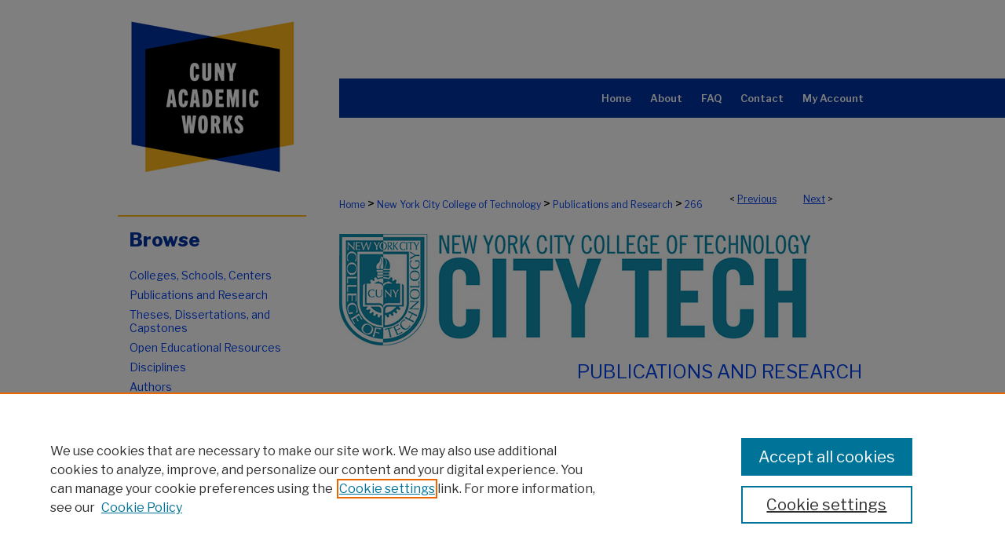

--- FILE ---
content_type: text/html; charset=UTF-8
request_url: https://academicworks.cuny.edu/ny_pubs/266/
body_size: 8999
content:

<!DOCTYPE html>
<html lang="en">
<head><!-- inj yui3-seed: --><script type='text/javascript' src='//cdnjs.cloudflare.com/ajax/libs/yui/3.6.0/yui/yui-min.js'></script><script type='text/javascript' src='//ajax.googleapis.com/ajax/libs/jquery/1.10.2/jquery.min.js'></script><!-- Adobe Analytics --><script type='text/javascript' src='https://assets.adobedtm.com/4a848ae9611a/d0e96722185b/launch-d525bb0064d8.min.js'></script><script type='text/javascript' src=/assets/nr_browser_production.js></script>

<!-- def.1 -->
<meta charset="utf-8">
<meta name="viewport" content="width=device-width">
<title>
"Solar and Rain Catching Canopy. Urban Oasis" by Afolabi Ibitoye, Langston Clark et al.
</title>


<!-- FILE article_meta-tags.inc --><!-- FILE: /srv/sequoia/main/data/assets/site/article_meta-tags.inc -->
<meta itemprop="name" content="Solar and Rain Catching Canopy. Urban Oasis">
<meta property="og:title" content="Solar and Rain Catching Canopy. Urban Oasis">
<meta name="twitter:title" content="Solar and Rain Catching Canopy. Urban Oasis">
<meta property="article:author" content="Afolabi Ibitoye">
<meta name="author" content="Afolabi Ibitoye">
<meta property="article:author" content="Langston Clark">
<meta name="author" content="Langston Clark">
<meta property="article:author" content="Elena Zimareva">
<meta name="author" content="Elena Zimareva">
<meta property="article:author" content="Evan Banks">
<meta name="author" content="Evan Banks">
<meta property="article:author" content="Alexander Aptekar">
<meta name="author" content="Alexander Aptekar">
<meta name="robots" content="noodp, noydir">
<meta name="description" content="The Urban Oasis is designed to work within existing “pocket parks” in New York City as a combined rainwater collector, personal electronics charging station and resting designation for New Yorkers. Intended to not only lessen the demand on the city power grid by using renewable energy to charge devices, the urban oasis is also intended to mitigate grey water overfill in New York’s combined sewer system and, in general, serve as a model for responsible environmental stewardship in urban areas.
The important technical aspects of the canopy specifically analyzed were:
a) how much rainwater could the canopy be expected to collect per operating season
b) what the optimal solar panel angle based off of New York’s specific geographical location was to maximize solar collection and
c) how many full device charges could be expected per operating day. Information was gathered from various local and state organizations. The first prototype is constructed of locally sourced lumber and was assembled by hand using power and hand tools.
Based off of historical rainfall data taken from National Oceanic and Atmospheric Administration (NOAA) as well as the design square footage of the canopy, expected total annual rainfall collection was calculated to be 311 gallons. Using sun angle calculations taken from existing solar charts and averaging optimal angles across each month, it was determined that a fixed angle of 60° would be optimal for solar collection. Based off of the specs of the specific solar panel being used and using research from existing sources of information on solar panels, the urban oasis is expected to produce 147 watt hours per day (which approximates as about 27 cellular phone charges per day.)
The density of the material being used has necessitated design changes to aid in its structural stability. Additionally, New York City specific code is still being researched and experts are being consulted to determine the legal hurdles still to overcome and long term viability of the project existing in a public space.">
<meta itemprop="description" content="The Urban Oasis is designed to work within existing “pocket parks” in New York City as a combined rainwater collector, personal electronics charging station and resting designation for New Yorkers. Intended to not only lessen the demand on the city power grid by using renewable energy to charge devices, the urban oasis is also intended to mitigate grey water overfill in New York’s combined sewer system and, in general, serve as a model for responsible environmental stewardship in urban areas.
The important technical aspects of the canopy specifically analyzed were:
a) how much rainwater could the canopy be expected to collect per operating season
b) what the optimal solar panel angle based off of New York’s specific geographical location was to maximize solar collection and
c) how many full device charges could be expected per operating day. Information was gathered from various local and state organizations. The first prototype is constructed of locally sourced lumber and was assembled by hand using power and hand tools.
Based off of historical rainfall data taken from National Oceanic and Atmospheric Administration (NOAA) as well as the design square footage of the canopy, expected total annual rainfall collection was calculated to be 311 gallons. Using sun angle calculations taken from existing solar charts and averaging optimal angles across each month, it was determined that a fixed angle of 60° would be optimal for solar collection. Based off of the specs of the specific solar panel being used and using research from existing sources of information on solar panels, the urban oasis is expected to produce 147 watt hours per day (which approximates as about 27 cellular phone charges per day.)
The density of the material being used has necessitated design changes to aid in its structural stability. Additionally, New York City specific code is still being researched and experts are being consulted to determine the legal hurdles still to overcome and long term viability of the project existing in a public space.">
<meta name="twitter:description" content="The Urban Oasis is designed to work within existing “pocket parks” in New York City as a combined rainwater collector, personal electronics charging station and resting designation for New Yorkers. Intended to not only lessen the demand on the city power grid by using renewable energy to charge devices, the urban oasis is also intended to mitigate grey water overfill in New York’s combined sewer system and, in general, serve as a model for responsible environmental stewardship in urban areas.
The important technical aspects of the canopy specifically analyzed were:
a) how much rainwater could the canopy be expected to collect per operating season
b) what the optimal solar panel angle based off of New York’s specific geographical location was to maximize solar collection and
c) how many full device charges could be expected per operating day. Information was gathered from various local and state organizations. The first prototype is constructed of locally sourced lumber and was assembled by hand using power and hand tools.
Based off of historical rainfall data taken from National Oceanic and Atmospheric Administration (NOAA) as well as the design square footage of the canopy, expected total annual rainfall collection was calculated to be 311 gallons. Using sun angle calculations taken from existing solar charts and averaging optimal angles across each month, it was determined that a fixed angle of 60° would be optimal for solar collection. Based off of the specs of the specific solar panel being used and using research from existing sources of information on solar panels, the urban oasis is expected to produce 147 watt hours per day (which approximates as about 27 cellular phone charges per day.)
The density of the material being used has necessitated design changes to aid in its structural stability. Additionally, New York City specific code is still being researched and experts are being consulted to determine the legal hurdles still to overcome and long term viability of the project existing in a public space.">
<meta property="og:description" content="The Urban Oasis is designed to work within existing “pocket parks” in New York City as a combined rainwater collector, personal electronics charging station and resting designation for New Yorkers. Intended to not only lessen the demand on the city power grid by using renewable energy to charge devices, the urban oasis is also intended to mitigate grey water overfill in New York’s combined sewer system and, in general, serve as a model for responsible environmental stewardship in urban areas.
The important technical aspects of the canopy specifically analyzed were:
a) how much rainwater could the canopy be expected to collect per operating season
b) what the optimal solar panel angle based off of New York’s specific geographical location was to maximize solar collection and
c) how many full device charges could be expected per operating day. Information was gathered from various local and state organizations. The first prototype is constructed of locally sourced lumber and was assembled by hand using power and hand tools.
Based off of historical rainfall data taken from National Oceanic and Atmospheric Administration (NOAA) as well as the design square footage of the canopy, expected total annual rainfall collection was calculated to be 311 gallons. Using sun angle calculations taken from existing solar charts and averaging optimal angles across each month, it was determined that a fixed angle of 60° would be optimal for solar collection. Based off of the specs of the specific solar panel being used and using research from existing sources of information on solar panels, the urban oasis is expected to produce 147 watt hours per day (which approximates as about 27 cellular phone charges per day.)
The density of the material being used has necessitated design changes to aid in its structural stability. Additionally, New York City specific code is still being researched and experts are being consulted to determine the legal hurdles still to overcome and long term viability of the project existing in a public space.">
<meta name="keywords" content="Green energy, sustainability, solar, renewable energy, renewable, recycling, repurpose, sustainable technology, urban, solar and rain catching canopy">
<meta name="bepress_citation_series_title" content="Publications and Research">
<meta name="bepress_citation_author" content="Ibitoye, Afolabi">
<meta name="bepress_citation_author_institution" content="CUNY New York City College of Technology">
<meta name="bepress_citation_author" content="Clark, Langston">
<meta name="bepress_citation_author_institution" content="CUNY New York City College of Technology">
<meta name="bepress_citation_author" content="Zimareva, Elena">
<meta name="bepress_citation_author_institution" content="CUNY New York City College of Technology">
<meta name="bepress_citation_author" content="Banks, Evan">
<meta name="bepress_citation_author_institution" content="CUNY New York City College of Technology">
<meta name="bepress_citation_author" content="Aptekar, Alexander">
<meta name="bepress_citation_author_institution" content="CUNY New York City College of Technology">
<meta name="bepress_citation_title" content="Solar and Rain Catching Canopy. Urban Oasis">
<meta name="bepress_citation_date" content="2018">
<!-- FILE: /srv/sequoia/main/data/assets/site/ir_download_link.inc -->
<!-- FILE: /srv/sequoia/main/data/assets/site/article_meta-tags.inc (cont) -->
<meta name="bepress_citation_abstract_html_url" content="https://academicworks.cuny.edu/ny_pubs/266">
<meta name="bepress_citation_online_date" content="2018/5/29">
<meta name="viewport" content="width=device-width">
<!-- Additional Twitter data -->
<meta name="twitter:card" content="summary">
<!-- Additional Open Graph data -->
<meta property="og:type" content="article">
<meta property="og:url" content="https://academicworks.cuny.edu/ny_pubs/266">
<meta property="og:site_name" content="CUNY Academic Works">




<!-- FILE: article_meta-tags.inc (cont) -->
<meta name="bepress_is_article_cover_page" content="1">


<!-- sh.1 -->
<link rel="stylesheet" href="/ir-style.css" type="text/css" media="screen">
<link rel="stylesheet" href="/ir-custom.css" type="text/css" media="screen">
<link rel="stylesheet" href="../ir-custom.css" type="text/css" media="screen">
<link rel="stylesheet" href="/ir-local.css" type="text/css" media="screen">
<link rel="stylesheet" href="../ir-local.css" type="text/css" media="screen">
<link rel="stylesheet" href="/ir-print.css" type="text/css" media="print">
<link type="text/css" rel="stylesheet" href="/assets/floatbox/floatbox.css">
<link rel="alternate" type="application/rss+xml" title="Site Feed" href="/recent.rss">
<link rel="shortcut icon" href="/favicon.ico" type="image/x-icon">
<!--[if IE]>
<link rel="stylesheet" href="/ir-ie.css" type="text/css" media="screen">
<![endif]-->

<!-- JS  -->
<script type="text/javascript" src="/assets/jsUtilities.js"></script>
<script type="text/javascript" src="/assets/footnoteLinks.js"></script>
<script type="text/javascript" src="/assets/scripts/yui-init.pack.js"></script>
<script type="text/javascript" src="/assets/scripts/bepress-init.debug.js"></script>
<script type="text/javascript" src="/assets/scripts/JumpListYUI.pack.js"></script>

<!-- end sh.1 -->




<script type="text/javascript">var pageData = {"page":{"environment":"prod","productName":"bpdg","language":"en","name":"ir_series:article","businessUnit":"els:rp:st"},"visitor":{}};</script>

</head>
<body id="geo-series">
<!-- FILE /srv/sequoia/main/data/academicworks.cuny.edu/assets/header.pregen --><!-- FILE: /srv/sequoia/main/data/assets/site/mobile_nav.inc --><!--[if !IE]>-->
<script src="/assets/scripts/dc-mobile/dc-responsive-nav.js"></script>

<header id="mobile-nav" class="nav-down device-fixed-height" style="visibility: hidden;">
  
  
  <nav class="nav-collapse">
    <ul>
      <li class="menu-item active device-fixed-width"><a href="https://academicworks.cuny.edu" title="Home" data-scroll >Home</a></li>
      <li class="menu-item device-fixed-width"><a href="https://academicworks.cuny.edu/do/search/advanced/" title="Search" data-scroll ><i class="icon-search"></i> Search</a></li>
      <li class="menu-item device-fixed-width"><a href="https://academicworks.cuny.edu/communities.html" title="Browse" data-scroll >Browse Colleges, Schools, Centers</a></li>
      <li class="menu-item device-fixed-width"><a href="/cgi/myaccount.cgi?context=ny_pubs" title="My Account" data-scroll >My Account</a></li>
      <li class="menu-item device-fixed-width"><a href="https://academicworks.cuny.edu/about.html" title="About" data-scroll >About</a></li>
      <li class="menu-item device-fixed-width"><a href="https://network.bepress.com" title="Digital Commons Network" data-scroll ><img width="16" height="16" alt="DC Network" style="vertical-align:top;" src="/assets/md5images/8e240588cf8cd3a028768d4294acd7d3.png"> Digital Commons Network™</a></li>
    </ul>
  </nav>
</header>

<script src="/assets/scripts/dc-mobile/dc-mobile-nav.js"></script>
<!--<![endif]-->
<!-- FILE: /srv/sequoia/main/data/academicworks.cuny.edu/assets/header.pregen (cont) -->





<div id="cunyportal">
	<div id="container">
		<a href="#main" class="skiplink" accesskey="2" >Skip to main content</a>

		
			<div id="navigation">
				<!-- FILE: /srv/sequoia/main/data/academicworks.cuny.edu/assets/ir_navigation.inc --><div id="tabs" role="navigation" aria-label="Main"><ul><li id="tabone"><a href="https://academicworks.cuny.edu" title="Home" ><span>Home</span></a></li><li id="tabtwo"><a href="https://academicworks.cuny.edu/about.html" title="About" ><span>About</span></a></li><li id="tabthree"><a href="https://academicworks.cuny.edu/faq.html" title="FAQ" ><span>FAQ</span></a></li><li id="tabfive"><a href="https://academicworks.cuny.edu/contact.html" title="Contact" ><span>Contact</span></a></li><li id="tabfour"><a href="https://academicworks.cuny.edu/cgi/myaccount.cgi?context=ny_pubs" title="My Account" ><span>My Account</span></a></li></ul></div>


<!-- FILE: /srv/sequoia/main/data/academicworks.cuny.edu/assets/header.pregen (cont) -->
			</div>			
					
			<div id="header" role="banner">
				<a href="https://academicworks.cuny.edu" id="banner_link" title="CUNY Academic Works" >
					<img id="banner_image" alt="CUNY Academic Works" width='980' height='230' src="/assets/md5images/cc4f1c6f023c59cdebfd34a2745963c3.png">
				</a>
				
				
			</div>
		

		<div id="wrapper">
			<div id="content">
				<div id="main" class="text" role="main">

<script type="text/javascript" src="/assets/floatbox/floatbox.js"></script>  
<!-- FILE: /srv/sequoia/main/data/assets/site/article_pager.inc -->

<div id="breadcrumb"><ul id="pager">

                
                 
<li>&lt; <a href="https://academicworks.cuny.edu/ny_pubs/342" class="ignore" >Previous</a></li>
        
        
        

                
                 
<li><a href="https://academicworks.cuny.edu/ny_pubs/335" class="ignore" >Next</a> &gt;</li>
        
        
        
<li>&nbsp;</li></ul><div class="crumbs"><!-- FILE: /srv/sequoia/main/data/academicworks.cuny.edu/assets/ir_breadcrumb.inc -->

<div class="crumbs"><p><a href="https://academicworks.cuny.edu" class="ignore" >Home</a> &gt; <a href="https://academicworks.cuny.edu/ny" class="ignore" >New York City College of Technology</a> &gt; <a href="https://academicworks.cuny.edu/ny_pubs" class="ignore" >Publications and Research</a> &gt; <a href="https://academicworks.cuny.edu/ny_pubs/266" class="ignore" >266</a></p></div><!-- FILE: /srv/sequoia/main/data/assets/site/article_pager.inc (cont) --></div>
</div>
<!-- FILE: /srv/sequoia/main/data/assets/site/ir_series/article/index.html (cont) -->
<!-- FILE: /srv/sequoia/main/data/assets/site/ir_series/article/article_info.inc --><!-- FILE: /srv/sequoia/main/data/assets/site/openurl.inc -->

























<!-- FILE: /srv/sequoia/main/data/assets/site/ir_series/article/article_info.inc (cont) -->
<!-- FILE: /srv/sequoia/main/data/assets/site/ir_download_link.inc -->









	
	
	
    
    
    
	
	
		
		
		
	
	
	
	
	

<!-- FILE: /srv/sequoia/main/data/assets/site/ir_series/article/article_info.inc (cont) -->
<!-- FILE: /srv/sequoia/main/data/assets/site/ir_series/article/ir_article_header.inc -->

<div id="series-header"><div id="series-logo" style="text-align:center;margin:0 auto;">
<!-- FILE: /srv/sequoia/main/data/assets/site/ir_series/ir_series_logo.inc -->



 


	
	
		
		
			<img alt="Publications and Research" style="height:auto;width:px;" class="ignore" width='600' height='142' src="../../assets/md5images/20e01aea15b66419758cd9fed58546fd.jpg">	
		
	




<!-- FILE: /srv/sequoia/main/data/assets/site/ir_series/article/ir_article_header.inc (cont) --></div></div><div class="clear">&nbsp;</div>
<h2 id="series-title"><a href="https://academicworks.cuny.edu/ny_pubs" >Publications and Research</a></h2>


<div id="sub">
<div id="alpha">
<!-- FILE: /srv/sequoia/main/data/assets/site/ir_series/article/article_info.inc (cont) --><div id='title' class='element'>
<h1><a href='https://academicworks.cuny.edu/context/ny_pubs/article/1273/type/native/viewcontent'>Solar and Rain Catching Canopy. Urban Oasis</a></h1>
</div>
<div class='clear'></div>
<div id='authors' class='element'>
<h2 class='visually-hidden'>Authors</h2>
<p class="author"><a href='https://academicworks.cuny.edu/do/search/?q=%28author%3A%22Afolabi%20Ibitoye%22%20AND%20-bp_author_id%3A%5B%2A%20TO%20%2A%5D%29%20OR%20bp_author_id%3A%28%229c73f070-47e8-479f-be8d-d3c37e36ca52%22%29&start=0&context=5800691'><strong>Afolabi Ibitoye</strong>, <em>CUNY New York City College of Technology</em></a><a rel="nofollow" href="https://network.bepress.com/api/follow/subscribe?user=ZmY4ZjY1MGU1ZDk1NzEwYw%3D%3D&amp;institution=NWU3NTg1MWQyNTYxMGM3NA%3D%3D&amp;format=html" data-follow-set="user:ZmY4ZjY1MGU1ZDk1NzEwYw== institution:NWU3NTg1MWQyNTYxMGM3NA==" title="Follow Afolabi Ibitoye" class="btn followable">Follow</a><br />
<a href='https://academicworks.cuny.edu/do/search/?q=%28author%3A%22Langston%20Clark%22%20AND%20-bp_author_id%3A%5B%2A%20TO%20%2A%5D%29%20OR%20bp_author_id%3A%28%22ea137ebd-170f-4e44-91e4-c0834308f9f3%22%29&start=0&context=5800691'><strong>Langston Clark</strong>, <em>CUNY New York City College of Technology</em></a><a rel="nofollow" href="https://network.bepress.com/api/follow/subscribe?user=YWQxNmJiOWIyNjYwNzg5MA%3D%3D&amp;institution=NWU3NTg1MWQyNTYxMGM3NA%3D%3D&amp;format=html" data-follow-set="user:YWQxNmJiOWIyNjYwNzg5MA== institution:NWU3NTg1MWQyNTYxMGM3NA==" title="Follow Langston Clark" class="btn followable">Follow</a><br />
<a href='https://academicworks.cuny.edu/do/search/?q=%28author%3A%22Elena%20Zimareva%22%20AND%20-bp_author_id%3A%5B%2A%20TO%20%2A%5D%29%20OR%20bp_author_id%3A%28%22c66fdb7e-6c9f-4ebd-ab93-a3fc71395e20%22%29&start=0&context=5800691'><strong>Elena Zimareva</strong>, <em>CUNY New York City College of Technology</em></a><a rel="nofollow" href="https://network.bepress.com/api/follow/subscribe?user=NDZjNWI4ZGJmZTc2MjViYw%3D%3D&amp;institution=NWU3NTg1MWQyNTYxMGM3NA%3D%3D&amp;format=html" data-follow-set="user:NDZjNWI4ZGJmZTc2MjViYw== institution:NWU3NTg1MWQyNTYxMGM3NA==" title="Follow Elena Zimareva" class="btn followable">Follow</a><br />
<a href='https://academicworks.cuny.edu/do/search/?q=%28author%3A%22Evan%20Banks%22%20AND%20-bp_author_id%3A%5B%2A%20TO%20%2A%5D%29%20OR%20bp_author_id%3A%28%22a8e89610-90e1-4996-986a-03377b7f64d4%22%29&start=0&context=5800691'><strong>Evan Banks</strong>, <em>CUNY New York City College of Technology</em></a><a rel="nofollow" href="https://network.bepress.com/api/follow/subscribe?user=MWFhYjBjZDFkY2UxMTk0OA%3D%3D&amp;institution=NWU3NTg1MWQyNTYxMGM3NA%3D%3D&amp;format=html" data-follow-set="user:MWFhYjBjZDFkY2UxMTk0OA== institution:NWU3NTg1MWQyNTYxMGM3NA==" title="Follow Evan Banks" class="btn followable">Follow</a><br />
<a href='https://academicworks.cuny.edu/do/search/?q=%28author%3A%22Alexander%20Aptekar%22%20AND%20-bp_author_id%3A%5B%2A%20TO%20%2A%5D%29%20OR%20bp_author_id%3A%28%22bf56a3c4-ef52-4e16-b3ba-622ed76c3fbf%22%29&start=0&context=5800691'><strong>Alexander Aptekar</strong>, <em>CUNY New York City College of Technology</em></a><a rel="nofollow" href="https://network.bepress.com/api/follow/subscribe?user=ZmE1ODcwMDAzZTdkZjkxYQ%3D%3D&amp;institution=NWU3NTg1MWQyNTYxMGM3NA%3D%3D&amp;format=html" data-follow-set="user:ZmE1ODcwMDAzZTdkZjkxYQ== institution:NWU3NTg1MWQyNTYxMGM3NA==" title="Follow Alexander Aptekar" class="btn followable">Follow</a><br />
</p></div>
<div class='clear'></div>
<div id='document_type' class='element'>
<h2 class='field-heading'>Document Type</h2>
<p>Poster</p>
</div>
<div class='clear'></div>
<div id='publication_date' class='element'>
<h2 class='field-heading'>Publication Date</h2>
<p>Spring 5-3-2018</p>
</div>
<div class='clear'></div>
<div id='abstract' class='element'>
<h2 class='field-heading'>Abstract</h2>
<p>The Urban Oasis is designed to work within existing “pocket parks” in New York City as a combined rainwater collector, personal electronics charging station and resting designation for New Yorkers. Intended to not only lessen the demand on the city power grid by using renewable energy to charge devices, the urban oasis is also intended to mitigate grey water overfill in New York’s combined sewer system and, in general, serve as a model for responsible environmental stewardship in urban areas.</p>
<p>The important technical aspects of the canopy specifically analyzed were:</p>
<p>a) how much rainwater could the canopy be expected to collect per operating season</p>
<p>b) what the optimal solar panel angle based off of New York’s specific geographical location was to maximize solar collection and</p>
<p>c) how many full device charges could be expected per operating day. Information was gathered from various local and state organizations. The first prototype is constructed of locally sourced lumber and was assembled by hand using power and hand tools.</p>
<p>Based off of historical rainfall data taken from National Oceanic and Atmospheric Administration (NOAA) as well as the design square footage of the canopy, expected total annual rainfall collection was calculated to be 311 gallons. Using sun angle calculations taken from existing solar charts and averaging optimal angles across each month, it was determined that a fixed angle of 60° would be optimal for solar collection. Based off of the specs of the specific solar panel being used and using research from existing sources of information on solar panels, the urban oasis is expected to produce 147 watt hours per day (which approximates as about 27 cellular phone charges per day.)</p>
<p>The density of the material being used has necessitated design changes to aid in its structural stability. Additionally, New York City specific code is still being researched and experts are being consulted to determine the legal hurdles still to overcome and long term viability of the project existing in a public space.</p>
</div>
<div class='clear'></div>
<div id='comments' class='element'>
<h2 class='field-heading'>Comments</h2>
<p>This poster was presented as the 28th Semi-Annual Honors and Undergraduate Research Scholars Poster Presentation at New York City College of Technology, May 2, 2018 and at the ECOFest April 2018.</p>
</div>
<div class='clear'></div>
<div id='attach_additional_files' class='element'>
<div class="extra">
    <div class="related"><strong>Additional Files</strong></div>
    <div class="files">
        <span style='font:11px Arial;'><a href='https://academicworks.cuny.edu/cgi/viewcontent.cgi?filename=0&amp;article=1273&amp;context=ny_pubs&amp;type=additional'>Ecofest1.pptx</a> (5329 kB) </span><br />

    </div> <!-- class=files -->
</div> <!-- class=extra> -->
</div>
<div class='clear'></div>
</div>
    </div>
    <div id='beta_7-3'>
<!-- FILE: /srv/sequoia/main/data/assets/site/info_box_7_3.inc --><!-- FILE: /srv/sequoia/main/data/assets/site/openurl.inc -->

























<!-- FILE: /srv/sequoia/main/data/assets/site/info_box_7_3.inc (cont) -->
<!-- FILE: /srv/sequoia/main/data/assets/site/ir_download_link.inc -->









	
	
	
    
    
    
	
	
		
		
		
	
	
	
	
	

<!-- FILE: /srv/sequoia/main/data/assets/site/info_box_7_3.inc (cont) -->


	<!-- FILE: /srv/sequoia/main/data/assets/site/info_box_download_button.inc --><div class="aside download-button">
    <a id="native" class="btn" href="https://academicworks.cuny.edu/context/ny_pubs/article/1273/type/native/viewcontent" title="Download 4.1&nbsp;MB file" target="_blank" > 
    	<i class="icon-download-alt" aria-hidden="true"></i>
    	Download
    </a>
</div>


<!-- FILE: /srv/sequoia/main/data/assets/site/info_box_7_3.inc (cont) -->
	<!-- FILE: /srv/sequoia/main/data/assets/site/info_box_embargo.inc -->
<!-- FILE: /srv/sequoia/main/data/assets/site/info_box_7_3.inc (cont) -->

<!-- FILE: /srv/sequoia/main/data/assets/site/info_box_custom_upper.inc -->
<!-- FILE: /srv/sequoia/main/data/assets/site/info_box_7_3.inc (cont) -->
<!-- FILE: /srv/sequoia/main/data/assets/site/info_box_openurl.inc -->
<!-- FILE: /srv/sequoia/main/data/assets/site/info_box_7_3.inc (cont) -->

<!-- FILE: /srv/sequoia/main/data/assets/site/info_box_article_metrics.inc -->












<!-- Add border to Plum badge & download counts when visible -->
<script>
// bind to event when PlumX widget loads
jQuery('body').bind('plum:widget-load', function(e){
// if Plum badge is visible
  if (jQuery('.PlumX-Popup').length) {
// remove 'hidden' class
  jQuery('#article-stats').removeClass('hidden');
  jQuery('.article-stats-date').addClass('plum-border');
  }
});
// bind to event when page loads
jQuery(window).bind('load',function(e){
// if DC downloads are visible
  if (jQuery('#article-downloads').text().length > 0) {
// add border to aside
  jQuery('#article-stats').removeClass('hidden');
  }
});
</script>



<!-- Adobe Analytics: Download Click Tracker -->
<script>

$(function() {

  // Download button click event tracker for PDFs
  $(".aside.download-button").on("click", "a#pdf", function(event) {
    pageDataTracker.trackEvent('navigationClick', {
      link: {
          location: 'aside download-button',
          name: 'pdf'
      }
    });
  });

  // Download button click event tracker for native files
  $(".aside.download-button").on("click", "a#native", function(event) {
    pageDataTracker.trackEvent('navigationClick', {
        link: {
            location: 'aside download-button',
            name: 'native'
        }
     });
  });

});

</script>
<!-- FILE: /srv/sequoia/main/data/assets/site/info_box_7_3.inc (cont) -->



	<!-- FILE: /srv/sequoia/main/data/assets/site/info_box_disciplines.inc -->




	





	<div id="beta-disciplines" class="aside">
		<h4>Included in</h4>
	<p>
		
				
				
					<a href="https://network.bepress.com/hgg/discipline/774" title="Architectural Engineering Commons" >Architectural Engineering Commons</a>, 
				
			
		
				
				
					<a href="https://network.bepress.com/hgg/discipline/1194" title="Architectural Technology Commons" >Architectural Technology Commons</a>, 
				
			
		
				
				
					<a href="https://network.bepress.com/hgg/discipline/252" title="Civil Engineering Commons" >Civil Engineering Commons</a>, 
				
			
		
				
				
					<a href="https://network.bepress.com/hgg/discipline/775" title="Construction Engineering Commons" >Construction Engineering Commons</a>, 
				
			
		
				
				
					<a href="https://network.bepress.com/hgg/discipline/253" title="Construction Engineering and Management Commons" >Construction Engineering and Management Commons</a>, 
				
			
		
				
				
					<a href="https://network.bepress.com/hgg/discipline/777" title="Environmental Design Commons" >Environmental Design Commons</a>, 
				
			
		
				
				
					<a href="https://network.bepress.com/hgg/discipline/254" title="Environmental Engineering Commons" >Environmental Engineering Commons</a>, 
				
			
		
				
				
					<a href="https://network.bepress.com/hgg/discipline/783" title="Other Architecture Commons" >Other Architecture Commons</a>, 
				
			
		
				
				
					<a href="https://network.bepress.com/hgg/discipline/265" title="Other Computer Engineering Commons" >Other Computer Engineering Commons</a>, 
				
			
		
				
				
					<a href="https://network.bepress.com/hgg/discipline/256" title="Structural Engineering Commons" >Structural Engineering Commons</a>, 
				
			
		
				
					<a href="https://network.bepress.com/hgg/discipline/776" title="Urban, Community and Regional Planning Commons" >Urban, Community and Regional Planning Commons</a>
				
				
			
		
	</p>
	</div>



<!-- FILE: /srv/sequoia/main/data/assets/site/info_box_7_3.inc (cont) -->

<!-- FILE: /srv/sequoia/main/data/assets/site/bookmark_widget.inc -->

<div id="share" class="aside">
<h2>Share</h2>
	
	<div class="a2a_kit a2a_kit_size_24 a2a_default_style">
    	<a class="a2a_button_facebook"></a>
    	<a class="a2a_button_linkedin"></a>
		<a class="a2a_button_whatsapp"></a>
		<a class="a2a_button_email"></a>
    	<a class="a2a_dd"></a>
    	<script async src="https://static.addtoany.com/menu/page.js"></script>
	</div>
</div>

<!-- FILE: /srv/sequoia/main/data/assets/site/info_box_7_3.inc (cont) -->
<!-- FILE: /srv/sequoia/main/data/assets/site/info_box_geolocate.inc --><!-- FILE: /srv/sequoia/main/data/assets/site/ir_geolocate_enabled_and_displayed.inc -->

<!-- FILE: /srv/sequoia/main/data/assets/site/info_box_geolocate.inc (cont) -->

<!-- FILE: /srv/sequoia/main/data/assets/site/info_box_7_3.inc (cont) -->

	<!-- FILE: /srv/sequoia/main/data/assets/site/zotero_coins.inc -->

<span class="Z3988" title="ctx_ver=Z39.88-2004&amp;rft_val_fmt=info%3Aofi%2Ffmt%3Akev%3Amtx%3Ajournal&amp;rft_id=https%3A%2F%2Facademicworks.cuny.edu%2Fny_pubs%2F266&amp;rft.atitle=Solar%20and%20Rain%20Catching%20Canopy.%20Urban%20Oasis&amp;rft.aufirst=Afolabi&amp;rft.aulast=Ibitoye&amp;rft.au=Langston%20Clark&amp;rft.au=Elena%20Zimareva&amp;rft.au=Evan%20Banks&amp;rft.au=Alexander%20Aptekar&amp;rft.jtitle=Publications%20and%20Research&amp;rft.date=2018-05-03">COinS</span>
<!-- FILE: /srv/sequoia/main/data/assets/site/info_box_7_3.inc (cont) -->

<!-- FILE: /srv/sequoia/main/data/assets/site/info_box_custom_lower.inc -->
<!-- FILE: /srv/sequoia/main/data/assets/site/info_box_7_3.inc (cont) -->
<!-- FILE: /srv/sequoia/main/data/assets/site/ir_series/article/article_info.inc (cont) --></div>

<div class='clear'>&nbsp;</div>
<!-- FILE: /srv/sequoia/main/data/assets/site/ir_article_custom_fields.inc -->

<!-- FILE: /srv/sequoia/main/data/assets/site/ir_series/article/article_info.inc (cont) -->

<!-- FILE: /srv/sequoia/main/data/assets/site/ir_series/article/index.html (cont) -->
<!-- FILE /srv/sequoia/main/data/assets/site/footer.pregen --></div>
	<div class="verticalalign">&nbsp;</div>
	<div class="clear">&nbsp;</div>

</div>

	<div id="sidebar" role="complementary">
	<!-- FILE: /srv/sequoia/main/data/assets/site/ir_sidebar_7_8.inc -->

		

    <!-- FILE: /srv/sequoia/main/data/assets/site/ir_sidebar_sort_bas.inc --><!-- FILE: /srv/sequoia/main/data/assets/site/ir_sidebar_custom_upper_7_8.inc -->

<!-- FILE: /srv/sequoia/main/data/assets/site/ir_sidebar_sort_bas.inc (cont) -->
<!-- FILE: /srv/sequoia/main/data/academicworks.cuny.edu/assets/ir_sidebar_browse.inc --><h2>Browse</h2>
<ul id="side-browse">


<li class="collections"><a href="https://academicworks.cuny.edu/communities.html" title="Browse by Colleges, Schools, Centers" >Colleges, Schools, Centers</a></li>
<li class="publications"><a href="https://academicworks.cuny.edu/pubs" title="Browse by Publications and Research" >Publications and Research</a></li>
<li class="etds"><a href="https://academicworks.cuny.edu/etds" title="Browse by Theses, Dissertations, and Capstones" >Theses, Dissertations, and Capstones</a></li>
<li class="oers"><a href="https://academicworks.cuny.edu/oers" title="Open Educational Resources" >Open Educational Resources</a></li>
<li class="discipline-browser"><a href="https://academicworks.cuny.edu/do/discipline_browser/disciplines" title="Browse by Disciplines" >Disciplines</a></li>
<li class="author"><a href="https://academicworks.cuny.edu/authors.html" title="Browse by Author" >Authors</a></li>


</ul>
<!-- FILE: /srv/sequoia/main/data/assets/site/ir_sidebar_sort_bas.inc (cont) -->
<!-- FILE: /srv/sequoia/main/data/academicworks.cuny.edu/assets/ir_sidebar_author_7_8.inc --><h2>Author Corner</h2>






	<ul id="side-author">
		<li class="faq">
			<a href="https://academicworks.cuny.edu/faq.html" title="Author FAQ" >
				Author FAQ
			</a>
		</li>
		
			<li class="policies">
				<a href="https://academicworks.cuny.edu/ny_pubs/policies.html" title="Publications and Research Policies" >
						Submission Policies
				</a>
			</li>
		
		
		
			<li class="submit">
				<a href="https://academicworks.cuny.edu/cgi/ir_submit.cgi?context=ny_pubs" >
					Submit Work
				</a>
			</li>
		
	</ul>

<!-- FILE: /srv/sequoia/main/data/assets/site/ir_sidebar_sort_bas.inc (cont) -->
<!-- FILE: /srv/sequoia/main/data/assets/site/ir_sidebar_custom_middle_7_8.inc --><!-- FILE: /srv/sequoia/main/data/assets/site/ir_sidebar_sort_bas.inc (cont) -->
<!-- FILE: /srv/sequoia/main/data/assets/site/ir_sidebar_search_7_8.inc --><h2>Search</h2>


	
<form method='get' action='https://academicworks.cuny.edu/do/search/' id="sidebar-search">
	<label for="search" accesskey="4">
		Enter search terms:
	</label>
		<div>
			<span class="border">
				<input type="text" name='q' class="search" id="search">
			</span> 
			<input type="submit" value="Search" class="searchbutton" style="font-size:11px;">
		</div>
	<label for="context">
		Select context to search:
	</label> 
		<div>
			<span class="border">
				<select name="fq" id="context">
					
					
						<option value='virtual_ancestor_link:"https://academicworks.cuny.edu/ny_pubs"'>in this series</option>
					
					
					
					<option value='virtual_ancestor_link:"https://academicworks.cuny.edu"'>in this repository</option>
					<option value='virtual_ancestor_link:"http:/"'>across all repositories</option>
				</select>
			</span>
		</div>
</form>

<p class="advanced">
	
	
		<a href="https://academicworks.cuny.edu/do/search/advanced/?fq=virtual_ancestor_link:%22https://academicworks.cuny.edu/ny_pubs%22" >
			Advanced Search
		</a>
	
</p>
<!-- FILE: /srv/sequoia/main/data/assets/site/ir_sidebar_sort_bas.inc (cont) -->
<!-- FILE: /srv/sequoia/main/data/assets/site/ir_sidebar_notify_7_8.inc -->


	<ul id="side-notify">
		<li class="notify">
			<a href="https://academicworks.cuny.edu/ny_pubs/announcements.html" title="Email or RSS Notifications" >
				Notify me via email or <acronym title="Really Simple Syndication">RSS</acronym>
			</a>
		</li>
	</ul>



<!-- FILE: /srv/sequoia/main/data/assets/site/urc_badge.inc -->






<!-- FILE: /srv/sequoia/main/data/assets/site/ir_sidebar_notify_7_8.inc (cont) -->

<!-- FILE: /srv/sequoia/main/data/assets/site/ir_sidebar_sort_bas.inc (cont) -->
<!-- FILE: /srv/sequoia/main/data/academicworks.cuny.edu/assets/ir_sidebar_custom_lower_7_8.inc -->
<div id="sb-custom-lower">
	<h2 class="sb-custom-title">Links</h2>
		<ul class="sb-custom-ul">
			
				<li class="sb-custom-li">
					
						<a href="http://www.citytech.cuny.edu/" title="ny_pubs Home Page" > 
							New York City College of Technology
						</a>
					
					
					
				</li>
			
			
			
				<li class="sb-custom-li">
					<a href="http://www.cuny.edu/" >
						CUNY
					</a>
				</li>

		</ul>
</div><!-- FILE: /srv/sequoia/main/data/assets/site/ir_sidebar_sort_bas.inc (cont) -->
<!-- FILE: /srv/sequoia/main/data/assets/site/ir_sidebar_sw_links_7_8.inc -->

	
		
	


	<!-- FILE: /srv/sequoia/main/data/assets/site/ir_sidebar_sort_bas.inc (cont) -->

<!-- FILE: /srv/sequoia/main/data/assets/site/ir_sidebar_geolocate.inc --><!-- FILE: /srv/sequoia/main/data/assets/site/ir_geolocate_enabled_and_displayed.inc -->

<!-- FILE: /srv/sequoia/main/data/assets/site/ir_sidebar_geolocate.inc (cont) -->

<!-- FILE: /srv/sequoia/main/data/assets/site/ir_sidebar_sort_bas.inc (cont) -->
<!-- FILE: /srv/sequoia/main/data/assets/site/ir_sidebar_custom_lowest_7_8.inc -->


<!-- FILE: /srv/sequoia/main/data/assets/site/ir_sidebar_sort_bas.inc (cont) --><!-- FILE: /srv/sequoia/main/data/assets/site/ir_sidebar_7_8.inc (cont) -->



<!-- FILE: /srv/sequoia/main/data/assets/site/footer.pregen (cont) -->
	<div class="verticalalign">&nbsp;</div>
	</div>

</div>

<!-- FILE: /srv/sequoia/main/data/academicworks.cuny.edu/assets/ir_footer_content.inc --><div id="footer" role="contentinfo">
    
    
    <!-- FILE: /srv/sequoia/main/data/assets/site/ir_bepress_logo.inc --><div id="bepress">

<a href="https://www.elsevier.com/solutions/digital-commons" title="Elsevier - Digital Commons" >
	<em>Elsevier - Digital Commons</em>
</a>

</div>
<!-- FILE: /srv/sequoia/main/data/academicworks.cuny.edu/assets/ir_footer_content.inc (cont) -->
    <p>
        <a href="https://academicworks.cuny.edu" title="Home page" accesskey="1" >Home</a> |
        <a href="https://academicworks.cuny.edu/about.html" title="About" >About</a> |
        <a href="https://academicworks.cuny.edu/faq.html" title="FAQ" >FAQ</a> |
        <a href="/cgi/myaccount.cgi?context=ny_pubs" title="My Account Page" accesskey="3" >My Account</a> |
        <a href="https://academicworks.cuny.edu/accessibility.html" title="Accessibility Statement" accesskey="0" >Accessibility Statement</a>
    </p>
    <p>
    
    
        <a class="secondary-link" href="https://www.bepress.com/privacy" title="Privacy Policy" >Privacy</a>
    
        <a class="secondary-link" href="https://www.bepress.com/copyright" title="Copyright Policy" >Copyright</a>  
    </p>
    
    <a href="http://www.cuny.edu/" id="footer-logo-link" ><img id="footerlogo" alt="CUNY" width='110' height='103' src="/assets/md5images/94ddd39c3d7c522218cf1a374f1cdb11.gif"></a>
</div>
<!-- FILE: /srv/sequoia/main/data/assets/site/footer.pregen (cont) -->

</div>
</div>

<!-- FILE: /srv/sequoia/main/data/academicworks.cuny.edu/assets/ir_analytics.inc --><script>
  (function(i,s,o,g,r,a,m){i['GoogleAnalyticsObject']=r;i[r]=i[r]||function(){
  (i[r].q=i[r].q||[]).push(arguments)},i[r].l=1*new Date();a=s.createElement(o),
  m=s.getElementsByTagName(o)[0];a.async=1;a.src=g;m.parentNode.insertBefore(a,m)
  })(window,document,'script','//www.google-analytics.com/analytics.js','ga');

  ga('create', 'UA-50600994-36', 'auto');
  ga('send', 'pageview');

</script><!-- FILE: /srv/sequoia/main/data/assets/site/footer.pregen (cont) -->

<script type='text/javascript' src='/assets/scripts/bpbootstrap-20160726.pack.js'></script><script type='text/javascript'>BPBootstrap.init({appendCookie:''})</script></body></html>
